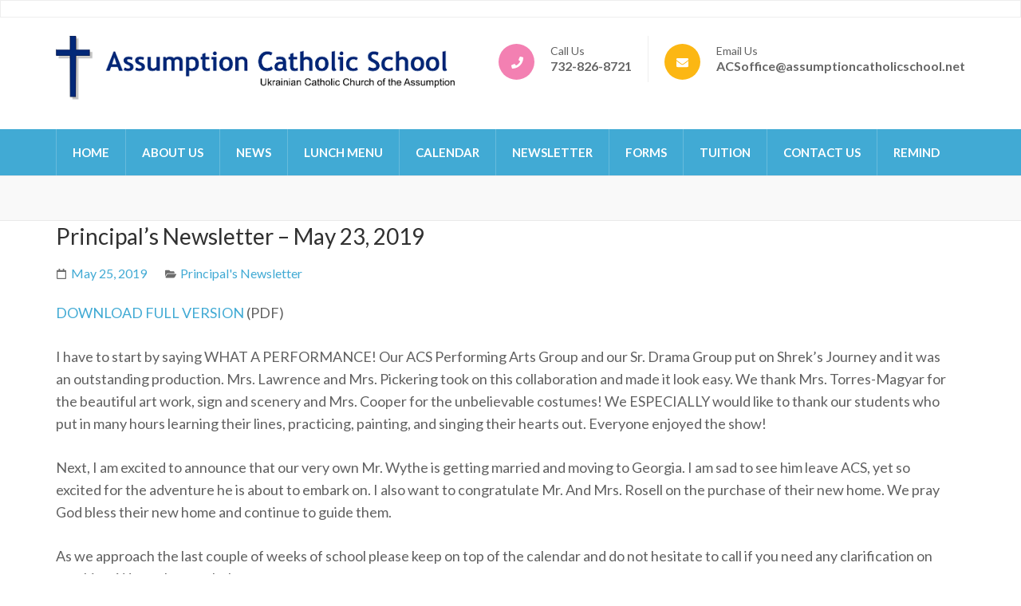

--- FILE ---
content_type: text/html; charset=UTF-8
request_url: https://assumptioncatholicschool.net/2019/05/7390/
body_size: 10664
content:
    <!DOCTYPE html>
    <html lang="en-US" prefix="og: http://ogp.me/ns# article: http://ogp.me/ns/article#">
    
<head itemscope itemtype="https://schema.org/WebSite">

    <meta charset="UTF-8">
	<meta name="viewport" content="width=device-width, initial-scale=1">
	<link rel="profile" href="http://gmpg.org/xfn/11">
	<link rel="pingback" href="https://assumptioncatholicschool.net/xmlrpc.php">
    <title>Principal&#8217;s Newsletter &#8211; May 23, 2019 &#8211; Assumption Catholic School</title>
<meta name='robots' content='max-image-preview:large' />
	<style>img:is([sizes="auto" i], [sizes^="auto," i]) { contain-intrinsic-size: 3000px 1500px }</style>
	<link rel='dns-prefetch' href='//stats.wp.com' />
<link rel='dns-prefetch' href='//fonts.googleapis.com' />
<link rel='dns-prefetch' href='//v0.wordpress.com' />
<link rel="alternate" type="application/rss+xml" title="Assumption Catholic School &raquo; Feed" href="https://assumptioncatholicschool.net/feed/" />
<link rel="alternate" type="application/rss+xml" title="Assumption Catholic School &raquo; Comments Feed" href="https://assumptioncatholicschool.net/comments/feed/" />
<link rel="alternate" type="application/rss+xml" title="Assumption Catholic School &raquo; Principal&#8217;s Newsletter &#8211; May 23, 2019 Comments Feed" href="https://assumptioncatholicschool.net/2019/05/7390/feed/" />
		<!-- This site uses the Google Analytics by ExactMetrics plugin v8.9.0 - Using Analytics tracking - https://www.exactmetrics.com/ -->
		<!-- Note: ExactMetrics is not currently configured on this site. The site owner needs to authenticate with Google Analytics in the ExactMetrics settings panel. -->
					<!-- No tracking code set -->
				<!-- / Google Analytics by ExactMetrics -->
		<script type="text/javascript">
/* <![CDATA[ */
window._wpemojiSettings = {"baseUrl":"https:\/\/s.w.org\/images\/core\/emoji\/15.0.3\/72x72\/","ext":".png","svgUrl":"https:\/\/s.w.org\/images\/core\/emoji\/15.0.3\/svg\/","svgExt":".svg","source":{"concatemoji":"https:\/\/assumptioncatholicschool.net\/wp-includes\/js\/wp-emoji-release.min.js?ver=6.7.4"}};
/*! This file is auto-generated */
!function(i,n){var o,s,e;function c(e){try{var t={supportTests:e,timestamp:(new Date).valueOf()};sessionStorage.setItem(o,JSON.stringify(t))}catch(e){}}function p(e,t,n){e.clearRect(0,0,e.canvas.width,e.canvas.height),e.fillText(t,0,0);var t=new Uint32Array(e.getImageData(0,0,e.canvas.width,e.canvas.height).data),r=(e.clearRect(0,0,e.canvas.width,e.canvas.height),e.fillText(n,0,0),new Uint32Array(e.getImageData(0,0,e.canvas.width,e.canvas.height).data));return t.every(function(e,t){return e===r[t]})}function u(e,t,n){switch(t){case"flag":return n(e,"\ud83c\udff3\ufe0f\u200d\u26a7\ufe0f","\ud83c\udff3\ufe0f\u200b\u26a7\ufe0f")?!1:!n(e,"\ud83c\uddfa\ud83c\uddf3","\ud83c\uddfa\u200b\ud83c\uddf3")&&!n(e,"\ud83c\udff4\udb40\udc67\udb40\udc62\udb40\udc65\udb40\udc6e\udb40\udc67\udb40\udc7f","\ud83c\udff4\u200b\udb40\udc67\u200b\udb40\udc62\u200b\udb40\udc65\u200b\udb40\udc6e\u200b\udb40\udc67\u200b\udb40\udc7f");case"emoji":return!n(e,"\ud83d\udc26\u200d\u2b1b","\ud83d\udc26\u200b\u2b1b")}return!1}function f(e,t,n){var r="undefined"!=typeof WorkerGlobalScope&&self instanceof WorkerGlobalScope?new OffscreenCanvas(300,150):i.createElement("canvas"),a=r.getContext("2d",{willReadFrequently:!0}),o=(a.textBaseline="top",a.font="600 32px Arial",{});return e.forEach(function(e){o[e]=t(a,e,n)}),o}function t(e){var t=i.createElement("script");t.src=e,t.defer=!0,i.head.appendChild(t)}"undefined"!=typeof Promise&&(o="wpEmojiSettingsSupports",s=["flag","emoji"],n.supports={everything:!0,everythingExceptFlag:!0},e=new Promise(function(e){i.addEventListener("DOMContentLoaded",e,{once:!0})}),new Promise(function(t){var n=function(){try{var e=JSON.parse(sessionStorage.getItem(o));if("object"==typeof e&&"number"==typeof e.timestamp&&(new Date).valueOf()<e.timestamp+604800&&"object"==typeof e.supportTests)return e.supportTests}catch(e){}return null}();if(!n){if("undefined"!=typeof Worker&&"undefined"!=typeof OffscreenCanvas&&"undefined"!=typeof URL&&URL.createObjectURL&&"undefined"!=typeof Blob)try{var e="postMessage("+f.toString()+"("+[JSON.stringify(s),u.toString(),p.toString()].join(",")+"));",r=new Blob([e],{type:"text/javascript"}),a=new Worker(URL.createObjectURL(r),{name:"wpTestEmojiSupports"});return void(a.onmessage=function(e){c(n=e.data),a.terminate(),t(n)})}catch(e){}c(n=f(s,u,p))}t(n)}).then(function(e){for(var t in e)n.supports[t]=e[t],n.supports.everything=n.supports.everything&&n.supports[t],"flag"!==t&&(n.supports.everythingExceptFlag=n.supports.everythingExceptFlag&&n.supports[t]);n.supports.everythingExceptFlag=n.supports.everythingExceptFlag&&!n.supports.flag,n.DOMReady=!1,n.readyCallback=function(){n.DOMReady=!0}}).then(function(){return e}).then(function(){var e;n.supports.everything||(n.readyCallback(),(e=n.source||{}).concatemoji?t(e.concatemoji):e.wpemoji&&e.twemoji&&(t(e.twemoji),t(e.wpemoji)))}))}((window,document),window._wpemojiSettings);
/* ]]> */
</script>
<style id='wp-emoji-styles-inline-css' type='text/css'>

	img.wp-smiley, img.emoji {
		display: inline !important;
		border: none !important;
		box-shadow: none !important;
		height: 1em !important;
		width: 1em !important;
		margin: 0 0.07em !important;
		vertical-align: -0.1em !important;
		background: none !important;
		padding: 0 !important;
	}
</style>
<link rel='stylesheet' id='wp-block-library-css' href='https://assumptioncatholicschool.net/wp-includes/css/dist/block-library/style.min.css?ver=6.7.4' type='text/css' media='all' />
<style id='classic-theme-styles-inline-css' type='text/css'>
/*! This file is auto-generated */
.wp-block-button__link{color:#fff;background-color:#32373c;border-radius:9999px;box-shadow:none;text-decoration:none;padding:calc(.667em + 2px) calc(1.333em + 2px);font-size:1.125em}.wp-block-file__button{background:#32373c;color:#fff;text-decoration:none}
</style>
<style id='global-styles-inline-css' type='text/css'>
:root{--wp--preset--aspect-ratio--square: 1;--wp--preset--aspect-ratio--4-3: 4/3;--wp--preset--aspect-ratio--3-4: 3/4;--wp--preset--aspect-ratio--3-2: 3/2;--wp--preset--aspect-ratio--2-3: 2/3;--wp--preset--aspect-ratio--16-9: 16/9;--wp--preset--aspect-ratio--9-16: 9/16;--wp--preset--color--black: #000000;--wp--preset--color--cyan-bluish-gray: #abb8c3;--wp--preset--color--white: #ffffff;--wp--preset--color--pale-pink: #f78da7;--wp--preset--color--vivid-red: #cf2e2e;--wp--preset--color--luminous-vivid-orange: #ff6900;--wp--preset--color--luminous-vivid-amber: #fcb900;--wp--preset--color--light-green-cyan: #7bdcb5;--wp--preset--color--vivid-green-cyan: #00d084;--wp--preset--color--pale-cyan-blue: #8ed1fc;--wp--preset--color--vivid-cyan-blue: #0693e3;--wp--preset--color--vivid-purple: #9b51e0;--wp--preset--gradient--vivid-cyan-blue-to-vivid-purple: linear-gradient(135deg,rgba(6,147,227,1) 0%,rgb(155,81,224) 100%);--wp--preset--gradient--light-green-cyan-to-vivid-green-cyan: linear-gradient(135deg,rgb(122,220,180) 0%,rgb(0,208,130) 100%);--wp--preset--gradient--luminous-vivid-amber-to-luminous-vivid-orange: linear-gradient(135deg,rgba(252,185,0,1) 0%,rgba(255,105,0,1) 100%);--wp--preset--gradient--luminous-vivid-orange-to-vivid-red: linear-gradient(135deg,rgba(255,105,0,1) 0%,rgb(207,46,46) 100%);--wp--preset--gradient--very-light-gray-to-cyan-bluish-gray: linear-gradient(135deg,rgb(238,238,238) 0%,rgb(169,184,195) 100%);--wp--preset--gradient--cool-to-warm-spectrum: linear-gradient(135deg,rgb(74,234,220) 0%,rgb(151,120,209) 20%,rgb(207,42,186) 40%,rgb(238,44,130) 60%,rgb(251,105,98) 80%,rgb(254,248,76) 100%);--wp--preset--gradient--blush-light-purple: linear-gradient(135deg,rgb(255,206,236) 0%,rgb(152,150,240) 100%);--wp--preset--gradient--blush-bordeaux: linear-gradient(135deg,rgb(254,205,165) 0%,rgb(254,45,45) 50%,rgb(107,0,62) 100%);--wp--preset--gradient--luminous-dusk: linear-gradient(135deg,rgb(255,203,112) 0%,rgb(199,81,192) 50%,rgb(65,88,208) 100%);--wp--preset--gradient--pale-ocean: linear-gradient(135deg,rgb(255,245,203) 0%,rgb(182,227,212) 50%,rgb(51,167,181) 100%);--wp--preset--gradient--electric-grass: linear-gradient(135deg,rgb(202,248,128) 0%,rgb(113,206,126) 100%);--wp--preset--gradient--midnight: linear-gradient(135deg,rgb(2,3,129) 0%,rgb(40,116,252) 100%);--wp--preset--font-size--small: 13px;--wp--preset--font-size--medium: 20px;--wp--preset--font-size--large: 36px;--wp--preset--font-size--x-large: 42px;--wp--preset--spacing--20: 0.44rem;--wp--preset--spacing--30: 0.67rem;--wp--preset--spacing--40: 1rem;--wp--preset--spacing--50: 1.5rem;--wp--preset--spacing--60: 2.25rem;--wp--preset--spacing--70: 3.38rem;--wp--preset--spacing--80: 5.06rem;--wp--preset--shadow--natural: 6px 6px 9px rgba(0, 0, 0, 0.2);--wp--preset--shadow--deep: 12px 12px 50px rgba(0, 0, 0, 0.4);--wp--preset--shadow--sharp: 6px 6px 0px rgba(0, 0, 0, 0.2);--wp--preset--shadow--outlined: 6px 6px 0px -3px rgba(255, 255, 255, 1), 6px 6px rgba(0, 0, 0, 1);--wp--preset--shadow--crisp: 6px 6px 0px rgba(0, 0, 0, 1);}:where(.is-layout-flex){gap: 0.5em;}:where(.is-layout-grid){gap: 0.5em;}body .is-layout-flex{display: flex;}.is-layout-flex{flex-wrap: wrap;align-items: center;}.is-layout-flex > :is(*, div){margin: 0;}body .is-layout-grid{display: grid;}.is-layout-grid > :is(*, div){margin: 0;}:where(.wp-block-columns.is-layout-flex){gap: 2em;}:where(.wp-block-columns.is-layout-grid){gap: 2em;}:where(.wp-block-post-template.is-layout-flex){gap: 1.25em;}:where(.wp-block-post-template.is-layout-grid){gap: 1.25em;}.has-black-color{color: var(--wp--preset--color--black) !important;}.has-cyan-bluish-gray-color{color: var(--wp--preset--color--cyan-bluish-gray) !important;}.has-white-color{color: var(--wp--preset--color--white) !important;}.has-pale-pink-color{color: var(--wp--preset--color--pale-pink) !important;}.has-vivid-red-color{color: var(--wp--preset--color--vivid-red) !important;}.has-luminous-vivid-orange-color{color: var(--wp--preset--color--luminous-vivid-orange) !important;}.has-luminous-vivid-amber-color{color: var(--wp--preset--color--luminous-vivid-amber) !important;}.has-light-green-cyan-color{color: var(--wp--preset--color--light-green-cyan) !important;}.has-vivid-green-cyan-color{color: var(--wp--preset--color--vivid-green-cyan) !important;}.has-pale-cyan-blue-color{color: var(--wp--preset--color--pale-cyan-blue) !important;}.has-vivid-cyan-blue-color{color: var(--wp--preset--color--vivid-cyan-blue) !important;}.has-vivid-purple-color{color: var(--wp--preset--color--vivid-purple) !important;}.has-black-background-color{background-color: var(--wp--preset--color--black) !important;}.has-cyan-bluish-gray-background-color{background-color: var(--wp--preset--color--cyan-bluish-gray) !important;}.has-white-background-color{background-color: var(--wp--preset--color--white) !important;}.has-pale-pink-background-color{background-color: var(--wp--preset--color--pale-pink) !important;}.has-vivid-red-background-color{background-color: var(--wp--preset--color--vivid-red) !important;}.has-luminous-vivid-orange-background-color{background-color: var(--wp--preset--color--luminous-vivid-orange) !important;}.has-luminous-vivid-amber-background-color{background-color: var(--wp--preset--color--luminous-vivid-amber) !important;}.has-light-green-cyan-background-color{background-color: var(--wp--preset--color--light-green-cyan) !important;}.has-vivid-green-cyan-background-color{background-color: var(--wp--preset--color--vivid-green-cyan) !important;}.has-pale-cyan-blue-background-color{background-color: var(--wp--preset--color--pale-cyan-blue) !important;}.has-vivid-cyan-blue-background-color{background-color: var(--wp--preset--color--vivid-cyan-blue) !important;}.has-vivid-purple-background-color{background-color: var(--wp--preset--color--vivid-purple) !important;}.has-black-border-color{border-color: var(--wp--preset--color--black) !important;}.has-cyan-bluish-gray-border-color{border-color: var(--wp--preset--color--cyan-bluish-gray) !important;}.has-white-border-color{border-color: var(--wp--preset--color--white) !important;}.has-pale-pink-border-color{border-color: var(--wp--preset--color--pale-pink) !important;}.has-vivid-red-border-color{border-color: var(--wp--preset--color--vivid-red) !important;}.has-luminous-vivid-orange-border-color{border-color: var(--wp--preset--color--luminous-vivid-orange) !important;}.has-luminous-vivid-amber-border-color{border-color: var(--wp--preset--color--luminous-vivid-amber) !important;}.has-light-green-cyan-border-color{border-color: var(--wp--preset--color--light-green-cyan) !important;}.has-vivid-green-cyan-border-color{border-color: var(--wp--preset--color--vivid-green-cyan) !important;}.has-pale-cyan-blue-border-color{border-color: var(--wp--preset--color--pale-cyan-blue) !important;}.has-vivid-cyan-blue-border-color{border-color: var(--wp--preset--color--vivid-cyan-blue) !important;}.has-vivid-purple-border-color{border-color: var(--wp--preset--color--vivid-purple) !important;}.has-vivid-cyan-blue-to-vivid-purple-gradient-background{background: var(--wp--preset--gradient--vivid-cyan-blue-to-vivid-purple) !important;}.has-light-green-cyan-to-vivid-green-cyan-gradient-background{background: var(--wp--preset--gradient--light-green-cyan-to-vivid-green-cyan) !important;}.has-luminous-vivid-amber-to-luminous-vivid-orange-gradient-background{background: var(--wp--preset--gradient--luminous-vivid-amber-to-luminous-vivid-orange) !important;}.has-luminous-vivid-orange-to-vivid-red-gradient-background{background: var(--wp--preset--gradient--luminous-vivid-orange-to-vivid-red) !important;}.has-very-light-gray-to-cyan-bluish-gray-gradient-background{background: var(--wp--preset--gradient--very-light-gray-to-cyan-bluish-gray) !important;}.has-cool-to-warm-spectrum-gradient-background{background: var(--wp--preset--gradient--cool-to-warm-spectrum) !important;}.has-blush-light-purple-gradient-background{background: var(--wp--preset--gradient--blush-light-purple) !important;}.has-blush-bordeaux-gradient-background{background: var(--wp--preset--gradient--blush-bordeaux) !important;}.has-luminous-dusk-gradient-background{background: var(--wp--preset--gradient--luminous-dusk) !important;}.has-pale-ocean-gradient-background{background: var(--wp--preset--gradient--pale-ocean) !important;}.has-electric-grass-gradient-background{background: var(--wp--preset--gradient--electric-grass) !important;}.has-midnight-gradient-background{background: var(--wp--preset--gradient--midnight) !important;}.has-small-font-size{font-size: var(--wp--preset--font-size--small) !important;}.has-medium-font-size{font-size: var(--wp--preset--font-size--medium) !important;}.has-large-font-size{font-size: var(--wp--preset--font-size--large) !important;}.has-x-large-font-size{font-size: var(--wp--preset--font-size--x-large) !important;}
:where(.wp-block-post-template.is-layout-flex){gap: 1.25em;}:where(.wp-block-post-template.is-layout-grid){gap: 1.25em;}
:where(.wp-block-columns.is-layout-flex){gap: 2em;}:where(.wp-block-columns.is-layout-grid){gap: 2em;}
:root :where(.wp-block-pullquote){font-size: 1.5em;line-height: 1.6;}
</style>
<link rel='stylesheet' id='rara-theme-toolkit-pro-css' href='https://assumptioncatholicschool.net/wp-content/plugins/rara-theme-toolkit-pro/public/css/rara-theme-toolkit-pro-public.min.css?ver=1.2.0' type='text/css' media='all' />
<link rel='stylesheet' id='rara-theme-toolkit-prolightslider-css' href='https://assumptioncatholicschool.net/wp-content/plugins/rara-theme-toolkit-pro/public/css/lightslider.min.css?ver=1.1.5' type='text/css' media='all' />
<link rel='stylesheet' id='rara-theme-toolkit-prolightsidr-css' href='https://assumptioncatholicschool.net/wp-content/plugins/rara-theme-toolkit-pro/public/css/jquery.sidr.light.min.css?ver=1.2.0' type='text/css' media='all' />
<link rel='stylesheet' id='preschool-and-kindergarten-pro-google-fonts-css' href='https://fonts.googleapis.com/css?family=Lato%3A100%2C100italic%2C300%2C300italic%2Cregular%2Citalic%2C700%2C700italic%2C900%2C900italic%7CLato%3Aregular%7CPacifico%3Aregular' type='text/css' media='all' />
<link rel='stylesheet' id='animate-css' href='https://assumptioncatholicschool.net/wp-content/themes/preschool-and-kindergarten-pro/css/animate.min.css?ver=6.7.4' type='text/css' media='all' />
<link rel='stylesheet' id='preschool-and-kindergarten-style-css' href='https://assumptioncatholicschool.net/wp-content/themes/preschool-and-kindergarten-pro/style.css?ver=2.4.3' type='text/css' media='all' />
<link rel='stylesheet' id='jquery-fancybox-css' href='https://assumptioncatholicschool.net/wp-content/themes/preschool-and-kindergarten-pro/css/jquery.fancybox.min.css?ver=3.5.7' type='text/css' media='all' />
<link rel='stylesheet' id='latest-posts-style-css' href='https://assumptioncatholicschool.net/wp-content/plugins/latest-posts/assets/css/style.css?ver=1.4.4' type='text/css' media='all' />
<link rel='stylesheet' id='tablepress-default-css' href='https://assumptioncatholicschool.net/wp-content/tablepress-combined.min.css?ver=42' type='text/css' media='all' />
<link rel='stylesheet' id='tmm-css' href='https://assumptioncatholicschool.net/wp-content/plugins/team-members/inc/css/tmm_style.css?ver=6.7.4' type='text/css' media='all' />
<script type="text/javascript" src="https://assumptioncatholicschool.net/wp-includes/js/jquery/jquery.min.js?ver=3.7.1" id="jquery-core-js"></script>
<script type="text/javascript" src="https://assumptioncatholicschool.net/wp-includes/js/jquery/jquery-migrate.min.js?ver=3.4.1" id="jquery-migrate-js"></script>
<link rel="https://api.w.org/" href="https://assumptioncatholicschool.net/wp-json/" /><link rel="alternate" title="JSON" type="application/json" href="https://assumptioncatholicschool.net/wp-json/wp/v2/posts/7390" /><link rel="EditURI" type="application/rsd+xml" title="RSD" href="https://assumptioncatholicschool.net/xmlrpc.php?rsd" />
<meta name="generator" content="WordPress 6.7.4" />
<link rel="canonical" href="https://assumptioncatholicschool.net/2019/05/7390/" />
<link rel='shortlink' href='https://assumptioncatholicschool.net/?p=7390' />
		<!-- Custom Logo: hide header text -->
		<style id="custom-logo-css" type="text/css">
			.site-title, .site-description {
				position: absolute;
				clip: rect(1px, 1px, 1px, 1px);
			}
		</style>
		<link rel="alternate" title="oEmbed (JSON)" type="application/json+oembed" href="https://assumptioncatholicschool.net/wp-json/oembed/1.0/embed?url=https%3A%2F%2Fassumptioncatholicschool.net%2F2019%2F05%2F7390%2F" />
<link rel="alternate" title="oEmbed (XML)" type="text/xml+oembed" href="https://assumptioncatholicschool.net/wp-json/oembed/1.0/embed?url=https%3A%2F%2Fassumptioncatholicschool.net%2F2019%2F05%2F7390%2F&#038;format=xml" />
	<style>img#wpstats{display:none}</style>
		<script type="application/ld+json">
{
    "@context": "https://schema.org",
    "@type": "Blog",
    "mainEntityOfPage": {
        "@type": "WebPage",
        "@id": "https://assumptioncatholicschool.net/2019/05/7390/"
    },
    "headline": "Principal&#8217;s Newsletter &#8211; May 23, 2019",
    "datePublished": "2019-05-25T09:25:39-0500",
    "dateModified": "2019-05-25T09:28:29-0500",
    "author": {
        "@type": "Person",
        "name": "ademkiv"
    },
    "description": "DOWNLOAD FULL VERSION&nbsp;(PDF)I have to start by saying WHAT A PERFORMANCE! Our ACS Performing Arts Group and our Sr. Drama Group put on Shrek’s Journey and it was an outstanding production.&nbsp;Mrs. Lawrence and Mrs. Pickering took on this collaboration and made it look easy. We thank Mrs. Torres-Magyar for the beautiful art work, sign and scenery and Mrs. Cooper for the unbelievable costumes! We ESPECIALLY would like to thank our students who put in many hours learning their lines, practicing, painting, and singing their hearts out. Everyone enjoyed the show!Next, I am excited to announce that our very own Mr. Wythe is getting married and moving to Georgia. I am sad to see him leave ACS, yet so excited for the adventure he is about to embark on. I also want to congratulate Mr. And Mrs. Rosell on the purchase of their new home. We pray God bless their new home and continue to guide them.As we approach the last couple of weeks of school please keep on top of the calendar and do not hesitate to call if you need any clarification on anything. We are here to help.Things you should keep in eye for:\tPermission slips for Warren Park – sent last week\tSpring Concert and last FSA meeting flyer\tWhat to wear for the end of year performance\tJune Calendar and Menu\tFestival Letter\t2019-2020 CalendarSincerely,Mrs. Shumny, lshumny@assumptioncatholicschool.net&nbsp;",
    "publisher": {
        "@type": "Organization",
        "name": "Assumption Catholic School",
        "description": "Assumption Catholic School Website",
        "logo": {
            "@type": "ImageObject",
            "url": "https://assumptioncatholicschool.net/wp-content/uploads/2018/09/acs-logo-rev4.png",
            "width": 375,
            "height": 60
        }
    }
}
</script>
<meta property="og:title" content="Principal&#8217;s Newsletter &#8211; May 23, 2019" />
<meta property="og:type" content="article" />
<meta property="og:url" content="https://assumptioncatholicschool.net/2019/05/7390/" />
<meta property="og:description" content="DOWNLOAD FULL VERSION&nbsp;(PDF) I have to start by saying WHAT A PERFORMANCE! Our ACS Performing Arts Group and our Sr. Drama Group put on Shrek’s Journey and it was an outstanding production.&nbsp;Mrs. Lawrence and Mrs. Pickering took on this collaboration and made it look easy. We thank Mrs. Torres-Magyar for the beautiful art work, sign [...]" />
<meta property="og:locale" content="en_US" />
<meta property="og:site_name" content="Assumption Catholic School" />
<meta name="twitter:card" content="summary" />
<meta property="article:section" content="Principal&#039;s Newsletter" />
<meta property="article:published_time" content="2019-05-25T09:25:39-05:00" />
<meta property="article:modified_time" content="2019-05-25T09:28:29-05:00" />
<meta property="article:author" content="https://assumptioncatholicschool.net/author/ademkiv/" />
<style type='text/css' media='all'>    
    .site-branding .site-title{
        font-family: Pacifico;
    }

    /*for body*/
    body{
        font-size: 18px;
        line-height: 28px;
        color: #616161;
        font-family: Lato;
        font-weight: 400;
        font-style: normal;
        background: url() #ffffff;
    }

    #primary .post .entry-content h1,
    #primary .page .entry-content h1{
        font-family: Lato;
        font-size: 60px;
        line-height: 72px;
        font-weight: 400;
        font-style: normal;
        color: #313131;
    }

    #primary .post .entry-content h2,
    #primary .page .entry-content h2{
        font-family: Lato;
        font-size: 42px;
        line-height: 50px;
        font-weight: 400;
        font-style: normal;
        color: #313131;
    }

    #primary .post .entry-content h3,
    #primary .page .entry-content h3{
        font-family: Lato;
        font-size: 36px;
        line-height: 43px;
        font-weight: 400;
        font-style: normal;
        color: #313131;
    }

    #primary .post .entry-content h4,
    #primary .page .entry-content h4{
        font-family: Lato;
        font-size: 24px;
        line-height: 29px;
        font-weight: 400;
        font-style: normal;
        color: #313131;
    }

    #primary .post .entry-content h5,
    #primary .page .entry-content h5{
        font-family: Lato;
        font-size: 20px;
        line-height: 24px;
        font-weight: 400;
        font-style: normal;
        color: #313131;
    }

    #primary .post .entry-content h6,
    #primary .page .entry-content h6{
        font-family: Lato;
        font-size: 16px;
        line-height: 19px;
        font-weight: 400;
        font-style: normal;
        color: #313131;
    }
    
    /* primary color */
    a{
        color: #41aad4;
    }
    
    a:hover,
    a:focus{
        color: #41aad4;
    }

    .header-t .contact-info li a:hover,
    .header-t .contact-info li a:focus,
    .header-t .widget_rttk_social_links ul li a:hover,
    .header-t .widget_rttk_social_links ul li a:focus,
    .section-2 .col .text-holder .title a:hover,
    .section-2 .col .text-holder .title a:focus,
    .latest-events .col .text-holder .event-title a:hover,
    .latest-events .col .text-holder .event-title a:focus,
    .featured .btn-holder .btn-view:hover,
    .featured .btn-holder .btn-view:focus,
    .our-staff .btn-holder .btn-view:hover,
    .our-staff .btn-holder .btn-view:focus,
    .news .post .entry-title a:hover,
    .news .post .entry-title a:focus,
    .news .btn-holder .btn-view:hover,
    .news .btn-holder .btn-view:focus,
    .promotional-block .text-holder .btn-contact:hover,
    .promotional-block .text-holder .btn-contact:focus,
    .contact-section .holder .text .text-holder .tel-link a:hover,
    .contact-section .holder .text .text-holder .email-link a:hover,
    .contact-section .holder .text .text-holder .tel-link a:focus,
    .contact-section .holder .text .text-holder .email-link a:focus,
    .contact-page .right .contact-info a:hover,
    .contact-page .right .contact-info a:focus,
    #primary .post .entry-header .entry-title a:hover,
    #primary .post .entry-header .entry-title a:focus,
    .search #primary .page .entry-header .entry-title a:hover,
    .search #primary .page .entry-header .entry-title a:focus,
    .widget ul li a:hover,
    .widget ul li a:focus,
    .widget.widget_recent_comments ul li a,
    .widget.widget_rss ul li a,
    .widget.widget_kindergarten_latest_posts ul li .entry-header .entry-title a:hover,
    .widget.widget_kindergarten_latest_posts ul li .entry-header .entry-title a:focus,
    .widget.widget_rttk_pro_category_post ul li .entry-header .entry-title a:hover,
    .widget.widget_rttk_pro_category_post ul li .entry-header .entry-title a:focus,
    .widget.widget_rttk_pro_author_post ul li .entry-header .entry-title a:hover,
    .widget.widget_rttk_pro_author_post ul li .entry-header .entry-title a:focus,
    .widget.widget_rttk_pro_popular_post ul li .entry-header .entry-title a:hover,
    .widget.widget_rttk_pro_popular_post ul li .entry-header .entry-title a:focus,
    .widget.widget_rttk_pro_recent_post ul li .entry-header .entry-title a:hover,
    .widget.widget_rttk_pro_recent_post ul li .entry-header .entry-title a:focus,
    .photo-gallery .holder .btn-view:hover,
    .photo-gallery .holder .btn-view:focus,
    .comments-area .comment-body .comment-metadata a:hover,
    .comments-area .comment-body .comment-metadata a:focus,
    .site-header.header-three .main-navigation ul li a:hover,
    .site-header.header-three .main-navigation ul li a:focus,
    .site-header.header-three .main-navigation ul li:hover > a,
    .site-header.header-three .main-navigation ul li:focus > a,
    .site-header.header-three .main-navigation ul .current-menu-item > a,
    .site-header.header-three .main-navigation ul .current-menu-ancestor > a,
    .site-header.header-three .main-navigation ul .current_page_item > a,
    .site-header.header-three .main-navigation ul .current_page_ancestor > a,
    .site-header.header-three .header-b .info-list li a:hover,
    .site-header.header-three .header-b .info-list li a:focus,
    .site-header.header-four .header-b .right .email a:hover,
    .site-header.header-four .header-b .right .email a:focus,
    .site-header.header-four .header-b .right .phone a:hover,
    .site-header.header-four .header-b .right .phone a:focus,
    .site-header.header-five .right .top .tel-link:hover,
    .site-header.header-five .right .top .tel-link:focus,
    .site-header.header-five .right .top .widget_rttk_social_links .social-networks li a:hover,
    .site-header.header-five .right .top .widget_rttk_social_links .social-networks li a:focus,
    .site-header.header-six .header-t .right .contact-info a:hover,
    .site-header.header-six .header-t .right .contact-info a:focus,
    .site-header.header-six .main-navigation ul ul li a:hover,
    .site-header.header-six .main-navigation ul ul li a:focus,
    .site-header.header-six .main-navigation ul ul li:hover > a,
    .site-header.header-six .main-navigation ul ul li:focus > a,
    .site-header.header-six .main-navigation ul ul .current-menu-item > a,
    .site-header.header-six .main-navigation ul ul .current-menu-ancestor > a,
    .site-header.header-six .main-navigation ul ul .current_page_item > a,
    .site-header.header-six .main-navigation ul ul .current_page_ancestor > a,
    .site-header.header-eight .main-navigation ul li a:hover,
    .site-header.header-eight .main-navigation ul li a:focus,
    .site-header.header-eight .main-navigation ul li:hover > a,
    .site-header.header-eight .main-navigation ul li:focus > a,
    .site-header.header-eight .main-navigation ul .current-menu-item > a,
    .site-header.header-eight .main-navigation ul .current-menu-ancestor > a,
    .site-header.header-eight .main-navigation ul .current_page_item > a,
    .site-header.header-eight .main-navigation ul .current_page_ancestor > a,
    .services-page .facilities .widget_preschool_and_kindergarten_pro_icon_text_widget .col .text-holder .widget-title a:hover,
    .services-page .facilities .widget_preschool_and_kindergarten_pro_icon_text_widget .col .text-holder .widget-title a:focus,
    .services-page .widget_preschool_and_kindergarten_pro_icon_text_widget .text-holder .widget-title a:hover,
    .services-page .widget_preschool_and_kindergarten_pro_icon_text_widget .text-holder .widget-title a:focus,
    .site-header.header-three .header-t .widget_rttk_social_links ul li a,
    #primary .course-list .courses-holder .element-item .text-holder .title a:hover,
    #primary .course-list .courses-holder .element-item .text-holder .title a:focus,
    .event-list-page .event-holder .text-holder .entry-title a:hover,
    .event-list-page .event-holder .text-holder .entry-title a:focus,
    .site-footer .widget_rttk_pro_cta_widget .widget-content .btn-donate:hover,
    .site-footer .widget_rttk_pro_cta_widget .widget-content .btn-donate:focus,
    .widget_rttk_pro_stat_counter_widget .col .icon-holder,
    .mobile-main-navigation ul li a:hover,
    .mobile-main-navigation ul li a:focus,
    .mobile-main-navigation ul li:hover>a,
    .mobile-main-navigation ul li:focus>a,
    .mobile-main-navigation ul .current-menu-item>a,
    .mobile-main-navigation ul .current-menu-ancestor>a,
    .mobile-main-navigation ul .current_page_item>a,
    .mobile-main-navigation ul .current_page_ancestor>a,
    .mobile-menu .info-list li a:hover,
    .mobile-menu .info-list li a:focus{
        color: #41aad4;
    }

    .mobile-menu .widget.widget_rttk_social_links ul li a:hover,
    .mobile-menu .widget.widget_rttk_social_links ul li a:focus{
        border-color: #41aad4;
        background: #41aad4;
    }

    .course-list .courses-holder .button-group .button,
    .photo-gallery .caption{
        background: #41aad4;
    }

    .course-list .courses-holder .button-group .button:hover,
    .course-list .courses-holder .button-group .button:focus,
    .course-list .courses-holder .button-group .is-checked{
        background: none;
        color: #41aad4;
    }

    .site-footer{background-color: #41aad4;}

    #secondary .widget_rttk_pro_cta_widget .widget-content .btn-donate{
        border-color: #41aad4;
    }

    #secondary .widget_rttk_pro_cta_widget .widget-content .btn-donate:hover,
    #secondary .widget_rttk_pro_cta_widget .widget-content .btn-donate:focus{
        background: #41aad4;
    }

    .main-navigation ul ul,
    .welcome .text-holder .btn-more:hover,
    .welcome .text-holder .btn-more:focus,
    .section-3 .text-holder .btn-detail:hover,
    .section-3 .text-holder .btn-detail:focus,
    .latest-events .btn-holder .btn-view:hover,
    .latest-events .btn-holder .btn-view:focus,
    .featured .col .text-holder .btn-detail:hover,
    .featured .col .text-holder .btn-detail:focus,
    button:hover,
    input[type="button"]:hover,
    input[type="reset"]:hover,
    input[type="submit"]:hover,
    button:focus,
    input[type="button"]:focus,
    input[type="reset"]:focus,
    input[type="submit"]:focus,
    #primary .post .btn-readmore:hover,
    #primary .post .btn-readmore:focus,
    .search #primary .page .btn-readmore:hover,
    .search #primary .page .btn-readmore:focus,
    #primary .post .entry-content .rara_accordian .rara_accordian_title,
    #primary .page .entry-content .rara_accordian .rara_accordian_title,
    #primary .entry-content .rara_call_to_action_button:hover,
    #primary .entry-content .rara_call_to_action_button:focus,
    .rara_toggle .rara_toggle_title,
    #primary .entry-content .rara_tab_wrap .rara_tab_group .tab-title.active,
    #primary .entry-content .rara_tab_wrap .rara_tab_group .tab-title:hover,
    #primary .entry-content .rara_tab_wrap .rara_tab_group .tab-title:focus,
    .wp-caption-text,
    .site-header.header-three .nav-holder,
    .site-header.header-four .header-t .main-navigation ul li a:hover,
    .site-header.header-four .header-t .main-navigation ul li a:focus,
    .site-header.header-four .header-t .main-navigation ul li:hover > a,
    .site-header.header-four .header-t .main-navigation ul li:focus > a,
    .site-header.header-four .header-t .main-navigation ul .current-menu-item > a,
    .site-header.header-four .header-t .main-navigation ul .current-menu-ancestor > a,
    .site-header.header-four .header-t .main-navigation ul .current_page_item > a,
    .site-header.header-four .header-t .main-navigation ul .current_page_ancestor > a,
    .site-header.header-six .main-navigation ul li a:hover,
    .site-header.header-six .main-navigation ul li a:focus,
    .site-header.header-six .main-navigation ul li:hover > a,
    .site-header.header-six .main-navigation ul li:focus > a,
    .site-header.header-six .main-navigation ul .current-menu-item > a,
    .site-header.header-six .main-navigation ul .current-menu-ancestor > a,
    .site-header.header-six .main-navigation ul .current_page_item > a,
    .site-header.header-six .main-navigation ul .current_page_ancestor > a,
    .testimonial-section .table{
        background: #41aad4;
    }

    .testimonial-section .btn-holder .btn-view{
        border-color: #41aad4;
        color: #41aad4;
    }

    .testimonial-section .btn-holder .btn-view:hover,
    .testimonial-section .btn-holder .btn-view:focus{
        background: #41aad4;
    }

    .main-navigation ul ul:before{
        border-bottom-color: #41aad4;
    }

    .welcome .text-holder .btn-more,
    .section-3 .text-holder .btn-detail,
    .latest-events .btn-holder .btn-view,
    .featured .col .text-holder .btn-detail,
    button,
    input[type="button"],
    input[type="reset"],
    input[type="submit"],
    #primary .post .btn-readmore,
    .search #primary .page .btn-readmore,
    #primary .post .entry-content .rara_accordian,
    #primary .page .entry-content .rara_accordian,
    #primary .entry-content .rara_call_to_action_button,
    .rara_toggle,
    #primary .entry-content .rara_tab_wrap .rara_tab_group .tab-title,
    .site-header.header-five .main-navigation,
    .event-list-page .event-holder .text-holder .btn-more{
        border-color: #41aad4;
    }

    .event-list-page .event-holder .text-holder .btn-more:hover,
    .event-list-page .event-holder .text-holder .btn-more:focus{
        background: #41aad4;
    }

    .featured .btn-holder .btn-view,
    .our-staff .btn-holder .btn-view,
    .news .btn-holder .btn-view,
    .promotional-block .text-holder .btn-mission,
    .widget.widget_tag_cloud .tagcloud a:hover,
    .widget.widget_tag_cloud .tagcloud a:focus,
    .banner .banner-text .btn-enroll{
        border-color: #41aad4;
        background: #41aad4;
    }

    .widget.widget_rttk_pro_author_bio .readmore,
    .widget_rttk_pro_featured_post .text-holder .readmore{
        border-color: #41aad4;
        color: #41aad4;
    }

    .widget.widget_rttk_pro_author_bio .readmore:hover,
    .widget.widget_rttk_pro_author_bio .readmore:focus,
    .widget_rttk_pro_featured_post .text-holder .readmore:hover,
    .widget_rttk_pro_featured_post .text-holder .readmore:focus{
        background: #41aad4;
    }

    .site-header.header-five .main-navigation ul li:before{
        border-top-color: #41aad4;
    }

    /*secondary color*/
    .welcome .text-holder .title,
    .section-2 .header .title,
    .section-3 .header .title,
    .latest-events .header .title,
    .featured .header .title,
    .our-staff .header .title,
    .testimonial .header .title,
    .news .header .title,
    .contact-section .header .title,
    .page-header .page-title,
    .testimonial-section .header .title,
    .event-detail-page .detail-info .title,
    .event-detail-page .venue .text-holder .title{
        color: #f380b2;
    }

    /* tertiary color */
    .main-navigation .current_page_item > a,
    .main-navigation .current-menu-item > a,
    .main-navigation .current_page_ancestor > a,
    .main-navigation .current-menu-ancestor > a,
    .main-navigation ul li a:hover,
    .main-navigation ul li a:focus,
    .news .post .posted-on,
    .site-header.header-two .header-t .social-networks li a,
    .site-header.header-four .header-b .right .email:before,
    .site-header.header-four .header-b .right .phone:before,
    .site-header.header-seven .main-navigation ul ul li a:hover,
    .site-header.header-seven .main-navigation ul ul li a:focus,
    .site-header.header-seven .main-navigation ul ul li:hover > a,
    .site-header.header-seven .main-navigation ul ul li:focus > a,
    .site-header.header-seven .main-navigation ul ul .current-menu-item > a,
    .site-header.header-seven .main-navigation ul ul .current-menu-ancestor > a,
    .site-header.header-seven .main-navigation ul ul .current_page_item > a,
    .site-header.header-seven .main-navigation ul ul .current_page_ancestor > a,
    .site-header.header-eight .header-t .social-networks li a:hover,
    .site-header.header-eight .header-t .social-networks li a:focus,
    .event-list-page .event-holder .text-holder .entry-meta .date:before,
    .event-list-page .event-holder .text-holder .entry-meta address:before{
        color: #4fbba9;
    }
    
    .latest-events .col .img-holder .date-holder,
    .latest-events .col .event-address,
    .photo-gallery,
    .about-page .services .widget_preschool_and_kindergarten_pro_icon_text_widget .style2 .img-holder svg,
    .about-page .services .widget_preschool_and_kindergarten_pro_icon_text_widget .style2 .img-holder img,
    .services-page .widget_preschool_and_kindergarten_pro_icon_text_widget .style1 .img-holder svg,
    .services-page .widget_preschool_and_kindergarten_pro_icon_text_widget .style3 .img-holder,
    .services-page .widget_preschool_and_kindergarten_pro_icon_text_widget .style2 .img-holder,
    .contact-page .right .contact-info .address .icon-holder,
    .contact-page .right .contact-info .phone .icon-holder,
    .contact-page .right .contact-info .email .icon-holder,
    #primary .post .entry-content .highlight,
    #primary .page .entry-content .highlight,
    #secondary .widget.widget_preschool_and_kindergarten_pro_icon_text_widget .style1 .holder .img-holder,
    #secondary .widget.widget_preschool_and_kindergarten_pro_icon_text_widget .style2 .holder .img-holder,
    .widget.widget_calendar caption,
    .site-footer .widget.widget_preschool_and_kindergarten_pro_icon_text_widget .style1 .holder .img-holder,
    .site-footer .widget.widget_preschool_and_kindergarten_pro_icon_text_widget .style2 .holder .img-holder,
    .site-header.header-two .header-t,
    .site-header.header-seven .main-navigation ul li a:hover,
    .site-header.header-seven .main-navigation ul li a:focus,
    .site-header.header-seven .main-navigation ul li:hover > a,
    .site-header.header-seven .main-navigation ul li:focus > a,
    .site-header.header-seven .main-navigation ul .current-menu-item > a,
    .site-header.header-seven .main-navigation ul .current-menu-ancestor > a,
    .site-header.header-seven .main-navigation ul .current_page_item > a,
    .site-header.header-seven .main-navigation ul .current_page_ancestor > a,
    .site-header.header-seven .main-navigation ul ul,
    .site-header.header-eight .header-t,
    .event-detail-page .event-info{
        background: #4fbba9;
    }

    .news .post .posted-on,
    #primary .post .entry-content blockquote, #primary .page .entry-content blockquote{
        border-color: #4fbba9;
    }

    
            /* slider text background */
        .banner .banner-text .text-holder{
            background: rgba(0, 0, 0, 0.5);
            padding: 15px;
        }

    
        
    </style>		<style type="text/css" id="wp-custom-css">
			#primary .post .btn-readmore {
    display: none;
}
#secondary {
    border-style: solid;
    border-color: #FFFCD1;
    border-width: 1px;
    padding: 5px;
    background-color: #FFFCD1;
}
span.st-lp-time {
    display: none;
}

#content {
    padding: 0 0;
}

svg.fallback-svg {
    display: none;
}		</style>
		</head>

<body class="post-template-default single single-post postid-7390 single-format-standard wp-custom-logo no-slider full-width" itemscope itemtype="https://schema.org/WebPage">

        <div id="page" class="site">
            <div class="mobile-header">
            <div class="container">
                        <div class="site-branding" itemscope itemtype="https://schema.org/Organization">
            <a href="https://assumptioncatholicschool.net/" class="custom-logo-link" rel="home"><img width="500" height="80" src="https://assumptioncatholicschool.net/wp-content/uploads/2018/09/acs-logo-rev4.png" class="custom-logo" alt="Assumption Catholic School" decoding="async" srcset="https://assumptioncatholicschool.net/wp-content/uploads/2018/09/acs-logo-rev4.png 500w, https://assumptioncatholicschool.net/wp-content/uploads/2018/09/acs-logo-rev4-300x48.png 300w" sizes="(max-width: 500px) 100vw, 500px" data-attachment-id="6101" data-permalink="https://assumptioncatholicschool.net/acs-logo-rev4/" data-orig-file="https://assumptioncatholicschool.net/wp-content/uploads/2018/09/acs-logo-rev4.png" data-orig-size="500,80" data-comments-opened="0" data-image-meta="{&quot;aperture&quot;:&quot;0&quot;,&quot;credit&quot;:&quot;&quot;,&quot;camera&quot;:&quot;&quot;,&quot;caption&quot;:&quot;&quot;,&quot;created_timestamp&quot;:&quot;0&quot;,&quot;copyright&quot;:&quot;&quot;,&quot;focal_length&quot;:&quot;0&quot;,&quot;iso&quot;:&quot;0&quot;,&quot;shutter_speed&quot;:&quot;0&quot;,&quot;title&quot;:&quot;&quot;,&quot;orientation&quot;:&quot;0&quot;}" data-image-title="acs-logo-rev4" data-image-description="" data-image-caption="" data-medium-file="https://assumptioncatholicschool.net/wp-content/uploads/2018/09/acs-logo-rev4-300x48.png" data-large-file="https://assumptioncatholicschool.net/wp-content/uploads/2018/09/acs-logo-rev4.png" /></a>            <div class="text-logo">
                                    <p class="site-title" itemprop="name"><a href="https://assumptioncatholicschool.net/" rel="home" itemprop="url">Assumption Catholic School</a></p>
                                    <p class="site-description" itemprop="description">Assumption Catholic School Website</p>
                            </div>
        </div><!-- .site-branding -->
                        <div class="menu-opener">
                    <span></span>
                    <span></span>
                    <span></span>
                </div>
            </div> <!-- container -->
            <div class="mobile-menu">
                        <nav id="mobile-site-navigation" class="mobile-main-navigation" role="navigation" itemscope itemtype="https://schema.org/SiteNavigationElement">
           <div class="menu-main-menu-container"><ul id="primary-menu" class="menu"><li id="menu-item-6" class="menu-item menu-item-type-custom menu-item-object-custom menu-item-home menu-item-6"><a href="http://assumptioncatholicschool.net">Home</a></li>
<li id="menu-item-403" class="menu-item menu-item-type-custom menu-item-object-custom menu-item-has-children menu-item-403"><a href="/about-us/our-faculty-and-staff/">About Us</a>
<ul class="sub-menu">
	<li id="menu-item-122" class="menu-item menu-item-type-post_type menu-item-object-page menu-item-122"><a href="https://assumptioncatholicschool.net/about-us/our-faculty-and-staff/">Our Faculty</a></li>
	<li id="menu-item-2891" class="menu-item menu-item-type-post_type menu-item-object-page menu-item-2891"><a href="https://assumptioncatholicschool.net/our-image-gallery/">Our Image Gallery</a></li>
	<li id="menu-item-3348" class="menu-item menu-item-type-taxonomy menu-item-object-category menu-item-3348"><a href="https://assumptioncatholicschool.net/category/alumni/">Our Alumni</a></li>
	<li id="menu-item-3384" class="menu-item menu-item-type-taxonomy menu-item-object-category menu-item-3384"><a href="https://assumptioncatholicschool.net/category/fsa/">FSA</a></li>
	<li id="menu-item-209" class="menu-item menu-item-type-taxonomy menu-item-object-category menu-item-209"><a href="https://assumptioncatholicschool.net/category/50-anniversary/">50th Anniversary</a></li>
	<li id="menu-item-26" class="menu-item menu-item-type-post_type menu-item-object-page menu-item-26"><a href="https://assumptioncatholicschool.net/about-us/employment-opportunities/">Employment Opportunities</a></li>
	<li id="menu-item-1835" class="menu-item menu-item-type-post_type menu-item-object-page menu-item-1835"><a href="https://assumptioncatholicschool.net/spiritual/">Spiritual</a></li>
</ul>
</li>
<li id="menu-item-92" class="menu-item menu-item-type-taxonomy menu-item-object-category menu-item-92"><a href="https://assumptioncatholicschool.net/category/news/">News</a></li>
<li id="menu-item-181" class="menu-item menu-item-type-post_type menu-item-object-page menu-item-181"><a href="https://assumptioncatholicschool.net/lunch-menu/">Lunch Menu</a></li>
<li id="menu-item-7294" class="menu-item menu-item-type-post_type menu-item-object-page menu-item-7294"><a href="https://assumptioncatholicschool.net/calendar/">Calendar</a></li>
<li id="menu-item-173" class="menu-item menu-item-type-taxonomy menu-item-object-category current-post-ancestor current-menu-parent current-post-parent menu-item-173"><a href="https://assumptioncatholicschool.net/category/newsletter/">Newsletter</a></li>
<li id="menu-item-5771" class="menu-item menu-item-type-post_type menu-item-object-page menu-item-5771"><a href="https://assumptioncatholicschool.net/forms/">Forms</a></li>
<li id="menu-item-196" class="menu-item menu-item-type-post_type menu-item-object-page menu-item-196"><a href="https://assumptioncatholicschool.net/tuition/">Tuition</a></li>
<li id="menu-item-6054" class="menu-item menu-item-type-post_type menu-item-object-page menu-item-6054"><a href="https://assumptioncatholicschool.net/contact-us/">Contact Us</a></li>
<li id="menu-item-8427" class="menu-item menu-item-type-post_type menu-item-object-page menu-item-8427"><a href="https://assumptioncatholicschool.net/remind/">Remind</a></li>
</ul></div>        </nav>
        
                <ul class="info-list"> 
                    <li class="phone"><span>Call Us</span>                                            <a href="tel:7328268721" class="tel-link" >
                        732-826-8721                        </a>
                                </li><li class="email"><span>Email Us</span>                                        <a href="mailto:ACSoffice@assumptioncatholicschool.net" class="email-link">
                            ACSoffice@assumptioncatholicschool.net                            </a>
                   </li>                </ul>

                            </div> <!-- mobile-menu -->
        </div> <!-- mobile-header -->
    <header id="masthead" class="site-header header-three" itemscope itemtype="https://schema.org/WPHeader">
        <div class="header-holder">
            <div class="header-t">
                <div class="container">
                                    </div>
            </div>
            <div class="header-b">
                <div class="container">
                            <div class="site-branding" itemscope itemtype="https://schema.org/Organization">
            <a href="https://assumptioncatholicschool.net/" class="custom-logo-link" rel="home"><img width="500" height="80" src="https://assumptioncatholicschool.net/wp-content/uploads/2018/09/acs-logo-rev4.png" class="custom-logo" alt="Assumption Catholic School" decoding="async" srcset="https://assumptioncatholicschool.net/wp-content/uploads/2018/09/acs-logo-rev4.png 500w, https://assumptioncatholicschool.net/wp-content/uploads/2018/09/acs-logo-rev4-300x48.png 300w" sizes="(max-width: 500px) 100vw, 500px" data-attachment-id="6101" data-permalink="https://assumptioncatholicschool.net/acs-logo-rev4/" data-orig-file="https://assumptioncatholicschool.net/wp-content/uploads/2018/09/acs-logo-rev4.png" data-orig-size="500,80" data-comments-opened="0" data-image-meta="{&quot;aperture&quot;:&quot;0&quot;,&quot;credit&quot;:&quot;&quot;,&quot;camera&quot;:&quot;&quot;,&quot;caption&quot;:&quot;&quot;,&quot;created_timestamp&quot;:&quot;0&quot;,&quot;copyright&quot;:&quot;&quot;,&quot;focal_length&quot;:&quot;0&quot;,&quot;iso&quot;:&quot;0&quot;,&quot;shutter_speed&quot;:&quot;0&quot;,&quot;title&quot;:&quot;&quot;,&quot;orientation&quot;:&quot;0&quot;}" data-image-title="acs-logo-rev4" data-image-description="" data-image-caption="" data-medium-file="https://assumptioncatholicschool.net/wp-content/uploads/2018/09/acs-logo-rev4-300x48.png" data-large-file="https://assumptioncatholicschool.net/wp-content/uploads/2018/09/acs-logo-rev4.png" /></a>            <div class="text-logo">
                                    <p class="site-title" itemprop="name"><a href="https://assumptioncatholicschool.net/" rel="home" itemprop="url">Assumption Catholic School</a></p>
                                    <p class="site-description" itemprop="description">Assumption Catholic School Website</p>
                            </div>
        </div><!-- .site-branding -->
                            <div class="right">
                        <ul class="info-list"> 
                        <li class="phone"><span>Call Us</span>                                            <a href="tel:7328268721" class="tel-link" >
                        732-826-8721                        </a>
                                </li><li class="email"><span>Email Us</span>                                        <a href="mailto:ACSoffice@assumptioncatholicschool.net" class="email-link">
                            ACSoffice@assumptioncatholicschool.net                            </a>
                   </li>                        </ul>
                    </div>
                </div>
            </div>
        </div>
        <div class="sticky-holder"></div>
        <div class="nav-holder">
            <div class="container">
                        <nav id="site-navigation" class="main-navigation" role="navigation" itemscope itemtype="https://schema.org/SiteNavigationElement">
           <div class="menu-main-menu-container"><ul id="primary-menu" class="menu"><li class="menu-item menu-item-type-custom menu-item-object-custom menu-item-home menu-item-6"><a href="http://assumptioncatholicschool.net">Home</a></li>
<li class="menu-item menu-item-type-custom menu-item-object-custom menu-item-has-children menu-item-403"><a href="/about-us/our-faculty-and-staff/">About Us</a>
<ul class="sub-menu">
	<li class="menu-item menu-item-type-post_type menu-item-object-page menu-item-122"><a href="https://assumptioncatholicschool.net/about-us/our-faculty-and-staff/">Our Faculty</a></li>
	<li class="menu-item menu-item-type-post_type menu-item-object-page menu-item-2891"><a href="https://assumptioncatholicschool.net/our-image-gallery/">Our Image Gallery</a></li>
	<li class="menu-item menu-item-type-taxonomy menu-item-object-category menu-item-3348"><a href="https://assumptioncatholicschool.net/category/alumni/">Our Alumni</a></li>
	<li class="menu-item menu-item-type-taxonomy menu-item-object-category menu-item-3384"><a href="https://assumptioncatholicschool.net/category/fsa/">FSA</a></li>
	<li class="menu-item menu-item-type-taxonomy menu-item-object-category menu-item-209"><a href="https://assumptioncatholicschool.net/category/50-anniversary/">50th Anniversary</a></li>
	<li class="menu-item menu-item-type-post_type menu-item-object-page menu-item-26"><a href="https://assumptioncatholicschool.net/about-us/employment-opportunities/">Employment Opportunities</a></li>
	<li class="menu-item menu-item-type-post_type menu-item-object-page menu-item-1835"><a href="https://assumptioncatholicschool.net/spiritual/">Spiritual</a></li>
</ul>
</li>
<li class="menu-item menu-item-type-taxonomy menu-item-object-category menu-item-92"><a href="https://assumptioncatholicschool.net/category/news/">News</a></li>
<li class="menu-item menu-item-type-post_type menu-item-object-page menu-item-181"><a href="https://assumptioncatholicschool.net/lunch-menu/">Lunch Menu</a></li>
<li class="menu-item menu-item-type-post_type menu-item-object-page menu-item-7294"><a href="https://assumptioncatholicschool.net/calendar/">Calendar</a></li>
<li class="menu-item menu-item-type-taxonomy menu-item-object-category current-post-ancestor current-menu-parent current-post-parent menu-item-173"><a href="https://assumptioncatholicschool.net/category/newsletter/">Newsletter</a></li>
<li class="menu-item menu-item-type-post_type menu-item-object-page menu-item-5771"><a href="https://assumptioncatholicschool.net/forms/">Forms</a></li>
<li class="menu-item menu-item-type-post_type menu-item-object-page menu-item-196"><a href="https://assumptioncatholicschool.net/tuition/">Tuition</a></li>
<li class="menu-item menu-item-type-post_type menu-item-object-page menu-item-6054"><a href="https://assumptioncatholicschool.net/contact-us/">Contact Us</a></li>
<li class="menu-item menu-item-type-post_type menu-item-object-page menu-item-8427"><a href="https://assumptioncatholicschool.net/remind/">Remind</a></li>
</ul></div>        </nav>
                    </div>
        </div>
    </header>        <div class="top-bar">
            <div class="container">
                <div class="page-header">
                    <h1 class="page-title">
                                            </h1>
                                    </div>
                  
            </div>
        </div>
                <div class="container">
                <div id="content" class="site-content">
                    <div class="row">
    
	<div id="primary" class="content-area">
		<main id="main" class="site-main" role="main">

		
<article id="post-7390" class="post-7390 post type-post status-publish format-standard hentry category-newsletter latest_post">
      
        <header class="entry-header">
        <h1 class="entry-title" itemprop="headline">Principal&#8217;s Newsletter &#8211; May 23, 2019</h1>
        <div class="entry-meta">
            <div class="entry-meta"><span class="posted-on"><a href="https://assumptioncatholicschool.net/2019/05/7390/" rel="bookmark"><time class="entry-date published updated" datetime="2019-05-25T09:25:39-05:00">May 25, 2019</time></a></span><span class="cat-links"><a href="https://assumptioncatholicschool.net/category/newsletter/" rel="category tag">Principal's Newsletter</a></span></div>        </div>
    </header><!-- .entry-header -->
    
	<div class="entry-content" itemprop="text">
		<p><a href="http://assumptioncatholicschool.net/downloads/20190523-newsletter.pdf" target="_blank" rel="noopener">DOWNLOAD FULL VERSION</a>&nbsp;(PDF)</p>
<p>I have to start by saying WHAT A PERFORMANCE! Our ACS Performing Arts Group and our Sr. Drama Group put on Shrek’s Journey and it was an outstanding production.&nbsp;Mrs. Lawrence and Mrs. Pickering took on this collaboration and made it look easy. We thank Mrs. Torres-Magyar for the beautiful art work, sign and scenery and Mrs. Cooper for the unbelievable costumes! We ESPECIALLY would like to thank our students who put in many hours learning their lines, practicing, painting, and singing their hearts out. Everyone enjoyed the show!</p>
<p>Next, I am excited to announce that our very own Mr. Wythe is getting married and moving to Georgia. I am sad to see him leave ACS, yet so excited for the adventure he is about to embark on. I also want to congratulate Mr. And Mrs. Rosell on the purchase of their new home. We pray God bless their new home and continue to guide them.</p>
<p>As we approach the last couple of weeks of school please keep on top of the calendar and do not hesitate to call if you need any clarification on anything. We are here to help.</p>
<p><strong>Things you should keep in eye for:</strong></p>
<ul>
<li>Permission slips for Warren Park – sent last week</li>
<li>Spring Concert and last FSA meeting flyer</li>
<li>What to wear for the end of year performance</li>
<li>June Calendar and Menu</li>
<li>Festival Letter</li>
<li>2019-2020 Calendar</li>
</ul>
<p>Sincerely,</p>
<p>Mrs. Shumny, <a href="mailto:lshumny@assumptioncatholicschool.net">lshumny@assumptioncatholicschool.net</a>&nbsp;</p>
	</div><!-- .entry-content -->
    
    <footer class="entry-footer">
			</footer><!-- .entry-footer -->

</article><!-- #post-## -->
            
            <nav class="navigation post-navigation" role="navigation" aria-label="Posts">
    			<h2 class="screen-reader-text">Post Navigation</h2>
    			<div class="nav-links">
    				<div class="nav-previous"><a href="https://assumptioncatholicschool.net/2019/05/principals-newsletter-may-10-2019/" rel="prev">Principal&#8217;s Newsletter &#8211; May 10, 2019</a></div><div class="nav-next"><a href="https://assumptioncatholicschool.net/2019/05/mothers-day-celebration/" rel="next">Mother’s Day Celebration</a></div>    			</div>
    		</nav>        
            
		</main><!-- #main -->
	</div><!-- #primary -->

                </div><!-- row -->
            </div><!-- .container -->
        </div><!-- #content -->
        
        <footer id="colophon" class="site-footer" role="contentinfo" itemscope itemtype="https://schema.org/WPFooter">
        <div class="container">
            <div class="footer-t">
             <div class="row">
                <div class="col-1">
                    <div class="column"><section id="nav_menu-7" class="widget widget_nav_menu"><div class="menu-footer-container"><ul id="menu-footer" class="menu"><li id="menu-item-7997" class="menu-item menu-item-type-post_type menu-item-object-page menu-item-7997"><a href="https://assumptioncatholicschool.net/contact-us/">Contact Us</a></li>
</ul></div></section></div>                </div>
            </div><!-- .container -->
        </div><!-- .footer-t -->
            <div class="site-info">
    
        2026 Assumption Catholic School  | 
380 Meredith Street | Perth Amboy, NJ 08861       
    </div>
        </div>
    </footer><!-- #colophon -->
    <div class="overlay"></div>
    <div id="rara-top"><i class="fa fa-angle-up"></i></div>
        </div><!-- #page -->
    <script type="text/javascript" src="https://assumptioncatholicschool.net/wp-content/plugins/rara-theme-toolkit-pro/public/js/lightslider.min.js?ver=1.1.6" id="lightslider-js"></script>
<script type="text/javascript" src="https://assumptioncatholicschool.net/wp-content/plugins/rara-theme-toolkit-pro/public/js/rara-theme-toolkit-pro-public.min.js?ver=1.2.0" id="rara-theme-toolkit-pro-js"></script>
<script type="text/javascript" src="https://assumptioncatholicschool.net/wp-content/plugins/rara-theme-toolkit-pro/public/js/fontawesome/all.min.js?ver=5.6.3" id="all-js"></script>
<script type="text/javascript" src="https://assumptioncatholicschool.net/wp-content/plugins/rara-theme-toolkit-pro/public/js/fontawesome/v4-shims.min.js?ver=5.6.3" id="v4-shims-js"></script>
<script type="text/javascript" src="https://assumptioncatholicschool.net/wp-content/themes/preschool-and-kindergarten-pro/js/jquery.fancybox.min.js?ver=3.5.7" id="jquery-fancybox-js"></script>
<script type="text/javascript" src="https://assumptioncatholicschool.net/wp-includes/js/imagesloaded.min.js?ver=5.0.0" id="imagesloaded-js"></script>
<script type="text/javascript" src="https://assumptioncatholicschool.net/wp-includes/js/masonry.min.js?ver=4.2.2" id="masonry-js"></script>
<script type="text/javascript" src="https://assumptioncatholicschool.net/wp-content/themes/preschool-and-kindergarten-pro/js/isotope.pkgd.min.js?ver=3.0.1" id="isotope-pkgd-js"></script>
<script type="text/javascript" id="preschool-and-kindergarten-custom-js-extra">
/* <![CDATA[ */
var preschool_and_kindergarten_pro_data = {"auto":"1","loop":"1","animation":"fadeOut","lightbox":"1","sticky":"","hlayout":"one","autoplayTimeout":"5000","rtl":"","t_auto":"1","onepage":""};
/* ]]> */
</script>
<script type="text/javascript" src="https://assumptioncatholicschool.net/wp-content/themes/preschool-and-kindergarten-pro/js/custom.min.js?ver=2.4.3" id="preschool-and-kindergarten-custom-js"></script>
<script type="text/javascript" id="jetpack-stats-js-before">
/* <![CDATA[ */
_stq = window._stq || [];
_stq.push([ "view", JSON.parse("{\"v\":\"ext\",\"blog\":\"146875003\",\"post\":\"7390\",\"tz\":\"-5\",\"srv\":\"assumptioncatholicschool.net\",\"j\":\"1:15.2\"}") ]);
_stq.push([ "clickTrackerInit", "146875003", "7390" ]);
/* ]]> */
</script>
<script type="text/javascript" src="https://stats.wp.com/e-202604.js" id="jetpack-stats-js" defer="defer" data-wp-strategy="defer"></script>

</body>
</html>

--- FILE ---
content_type: application/javascript
request_url: https://assumptioncatholicschool.net/wp-content/themes/preschool-and-kindergarten-pro/js/custom.min.js?ver=2.4.3
body_size: 1225
content:
/*! preschool-and-kindergarten-pro 2.4.3 2024-10-03 10:33:37 AM */
jQuery(document).ready(function(o){var e,n="1"==preschool_and_kindergarten_pro_data.auto,a="1"==preschool_and_kindergarten_pro_data.loop,t="slide"==preschool_and_kindergarten_pro_data.animation?"":preschool_and_kindergarten_pro_data.animation,r="1"==preschool_and_kindergarten_pro_data.rtl,i="1"==preschool_and_kindergarten_pro_data.t_auto,l=((0<o(".page-template-template-home").length||0<o(".home").length)&&(jQuery("#banner-slider").owlCarousel({items:1,animateOut:t,loop:a,autoplay:n,nav:!0,lazyLoad:!0,rtl:r,autoplayTimeout:preschool_and_kindergarten_pro_data.autoplayTimeout}),o("#testimonial-slider").owlCarousel({loop:!0,margin:0,nav:!0,autoplay:i,autoHeight:!0,dots:!1,rtl:r,responsive:{0:{items:1}}}),o("#gallery-slider").owlCarousel({loop:!0,margin:0,nav:!0,autoHeight:!1,dots:!1,rtl:r,lazyLoad:!0,responsive:{0:{items:1},768:{items:2},992:{items:5}}})),"1"==preschool_and_kindergarten_pro_data.lightbox&&(o(".entry-content").find(".gallery-columns-1").find(".gallery-icon > a").attr("data-fancybox","group1"),o(".entry-content").find(".gallery-columns-2").find(".gallery-icon > a").attr("data-fancybox","group2"),o(".entry-content").find(".gallery-columns-3").find(".gallery-icon > a").attr("data-fancybox","group3"),o(".entry-content").find(".gallery-columns-4").find(".gallery-icon > a").attr("data-fancybox","group4"),o(".entry-content").find(".gallery-columns-5").find(".gallery-icon > a").attr("data-fancybox","group5"),o(".entry-content").find(".gallery-columns-6").find(".gallery-icon > a").attr("data-fancybox","group6"),o(".entry-content").find(".gallery-columns-7").find(".gallery-icon > a").attr("data-fancybox","group7"),o(".entry-content").find(".gallery-columns-8").find(".gallery-icon > a").attr("data-fancybox","group8"),o(".entry-content").find(".gallery-columns-9").find(".gallery-icon > a").attr("data-fancybox","group9"),o("a[href$='.jpg'],a[href$='.jpeg'],a[href$='.png'],a[href$='.gif'],[data-fancybox]").fancybox({buttons:["zoom","slideShow","fullScreen","close"]})),o(window).on("scroll",function(){300<o(this).scrollTop()?o("#rara-top").fadeIn():o("#rara-top").fadeOut()}),o("#rara-top").on("click",function(){o("html,body").animate({scrollTop:0},600)}),o(".grid").imagesLoaded(function(){l.isotope({}),o(".filters-button-group").on("click","button",function(){o(".filters-button-group button").removeClass("is-checked"),o(this).addClass("is-checked");var e=o(this).attr("data-filter");l.isotope({filter:e})})})),t=(o("html").on("click",function(){o(".form-holder").slideUp()}),o(".btn-search").on("click",function(e){e.stopPropagation()}),o(".btn-search > a").on("click",function(){return o(".form-holder").slideToggle(),!1}),preschool_and_kindergarten_pro_data.hlayout),a=o(window).width();"1"==preschool_and_kindergarten_pro_data.sticky&&992<=a&&(e="sticky-menu","three"==t||"two"==t||"eight"==t?(hdr=o(".header-t").outerHeight(),mn=o(".header-b"),stickyHolderHeight=o(".header-b").outerHeight()):"one"==t?(hdr=o(".header-holder").outerHeight(),mn=o(".nav-holder"),stickyHolderHeight=o(".nav-holder").outerHeight()):"four"==t?(hdr=.5,mn=o(".header-t"),stickyHolderHeight=o(".header-t").outerHeight()):"five"==t||"seven"==t?(hdr=.5,mn=o(".site-header"),stickyHolderHeight=o(".site-header").outerHeight()):"six"==t&&(hdr=o(".header-t").outerHeight(),mn=o(".nav-holder"),stickyHolderHeight=o(".nav-holder").outerHeight()),o(window).on("scroll",function(){o(this).scrollTop()>hdr?(mn.addClass(e),o(".sticky-holder").height(stickyHolderHeight)):(mn.removeClass(e),o(".sticky-holder").height(0))})),preschool_and_kindergarten_pro_data.onepage&&o("#site-navigation, #mobile-site-navigation").onePageNav({currentClass:"current-menu-item",changeHash:!1,scrollSpeed:1500,scrollThreshold:.5,filter:"",easing:"swing"}),o(".mobile-menu").append('<div class="btn-close-menu"></div>'),o(".menu-opener").on("click",function(){o("body").addClass("menu-open")}),o(".overlay").on("click",function(){o("body").removeClass("menu-open")}),o(".mobile-main-navigation ul li a").on("click",function(){o("body").removeClass("menu-open")}),o(".btn-close-menu").on("click",function(){o("body").removeClass("menu-open")}),o(".mobile-main-navigation ul .menu-item-has-children").append('<div class="angle-down"></div>'),o(".mobile-main-navigation ul li .angle-down").on("click",function(){o(this).prev().slideToggle(),o(this).toggleClass("active")}),1024<o(window).width()&&o(".main-navigation ul li a").on("focus",function(){o(this).parents("li").addClass("focus")}).on("blur",function(){o(this).parents("li").removeClass("focus")})});